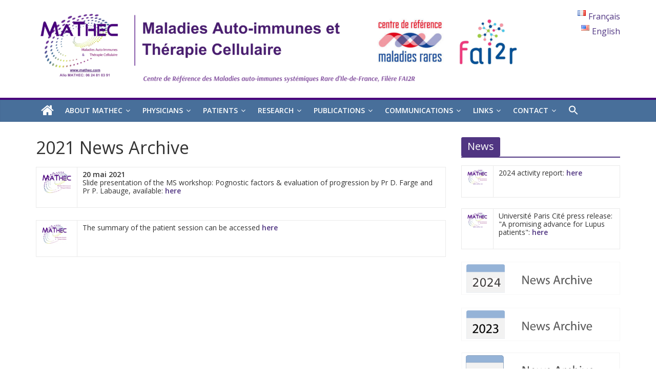

--- FILE ---
content_type: text/html; charset=UTF-8
request_url: https://mathec.com/en/2020-news-archive-2/
body_size: 13767
content:
<!DOCTYPE html>
<html lang="en-US">
<head>
	<meta charset="UTF-8" />
	<meta name="viewport" content="width=device-width, initial-scale=1">
	<link rel="profile" href="http://gmpg.org/xfn/11" />
	<link rel="pingback" href="https://mathec.com/xmlrpc.php" />
	
<!-- MapPress Easy Google Maps Version:2.84.17 (https://www.mappresspro.com) -->
<title>2021 News Archive &#8211; MATHEC</title>
<meta name='robots' content='max-image-preview:large' />
<link rel="alternate" href="https://mathec.com/actualites-precedentes-2021/" hreflang="fr" />
<link rel="alternate" href="https://mathec.com/en/2020-news-archive-2/" hreflang="en" />
<link rel='dns-prefetch' href='//www.googletagmanager.com' />
<link rel='dns-prefetch' href='//fonts.googleapis.com' />
<link rel="alternate" type="application/rss+xml" title="MATHEC &raquo; Feed" href="https://mathec.com/en/feed/" />
<link rel="alternate" type="application/rss+xml" title="MATHEC &raquo; Comments Feed" href="https://mathec.com/en/comments/feed/" />
<link rel="alternate" title="oEmbed (JSON)" type="application/json+oembed" href="https://mathec.com/wp-json/oembed/1.0/embed?url=https%3A%2F%2Fmathec.com%2Fen%2F2020-news-archive-2%2F" />
<link rel="alternate" title="oEmbed (XML)" type="text/xml+oembed" href="https://mathec.com/wp-json/oembed/1.0/embed?url=https%3A%2F%2Fmathec.com%2Fen%2F2020-news-archive-2%2F&#038;format=xml" />
<!-- This site uses the Google Analytics by ExactMetrics plugin v6.2.2 - Using Analytics tracking - https://www.exactmetrics.com/ -->
<script type="text/javascript" data-cfasync="false">
	var em_version         = '6.2.2';
	var em_track_user      = true;
	var em_no_track_reason = '';
	
	var disableStr = 'ga-disable-UA-116932806-2';

	/* Function to detect opted out users */
	function __gaTrackerIsOptedOut() {
		return document.cookie.indexOf(disableStr + '=true') > -1;
	}

	/* Disable tracking if the opt-out cookie exists. */
	if ( __gaTrackerIsOptedOut() ) {
		window[disableStr] = true;
	}

	/* Opt-out function */
	function __gaTrackerOptout() {
	  document.cookie = disableStr + '=true; expires=Thu, 31 Dec 2099 23:59:59 UTC; path=/';
	  window[disableStr] = true;
	}

	if ( 'undefined' === typeof gaOptout ) {
		function gaOptout() {
			__gaTrackerOptout();
		}
	}
	
	if ( em_track_user ) {
		(function(i,s,o,g,r,a,m){i['GoogleAnalyticsObject']=r;i[r]=i[r]||function(){
			(i[r].q=i[r].q||[]).push(arguments)},i[r].l=1*new Date();a=s.createElement(o),
			m=s.getElementsByTagName(o)[0];a.async=1;a.src=g;m.parentNode.insertBefore(a,m)
		})(window,document,'script','//www.google-analytics.com/analytics.js','__gaTracker');

window.ga = __gaTracker;		__gaTracker('create', 'UA-116932806-2', 'auto');
		__gaTracker('set', 'forceSSL', true);
		__gaTracker('send','pageview');
		__gaTracker( function() { window.ga = __gaTracker; } );
	} else {
		console.log( "" );
		(function() {
			/* https://developers.google.com/analytics/devguides/collection/analyticsjs/ */
			var noopfn = function() {
				return null;
			};
			var noopnullfn = function() {
				return null;
			};
			var Tracker = function() {
				return null;
			};
			var p = Tracker.prototype;
			p.get = noopfn;
			p.set = noopfn;
			p.send = noopfn;
			var __gaTracker = function() {
				var len = arguments.length;
				if ( len === 0 ) {
					return;
				}
				var f = arguments[len-1];
				if ( typeof f !== 'object' || f === null || typeof f.hitCallback !== 'function' ) {
					console.log( 'Not running function __gaTracker(' + arguments[0] + " ....) because you are not being tracked. " + em_no_track_reason );
					return;
				}
				try {
					f.hitCallback();
				} catch (ex) {

				}
			};
			__gaTracker.create = function() {
				return new Tracker();
			};
			__gaTracker.getByName = noopnullfn;
			__gaTracker.getAll = function() {
				return [];
			};
			__gaTracker.remove = noopfn;
			window['__gaTracker'] = __gaTracker;
			window.ga = __gaTracker;		})();
		}
</script>
<!-- / Google Analytics by ExactMetrics -->
<style id='wp-img-auto-sizes-contain-inline-css' type='text/css'>
img:is([sizes=auto i],[sizes^="auto," i]){contain-intrinsic-size:3000px 1500px}
/*# sourceURL=wp-img-auto-sizes-contain-inline-css */
</style>
<style id='wp-emoji-styles-inline-css' type='text/css'>

	img.wp-smiley, img.emoji {
		display: inline !important;
		border: none !important;
		box-shadow: none !important;
		height: 1em !important;
		width: 1em !important;
		margin: 0 0.07em !important;
		vertical-align: -0.1em !important;
		background: none !important;
		padding: 0 !important;
	}
/*# sourceURL=wp-emoji-styles-inline-css */
</style>
<link rel='stylesheet' id='wp-block-library-css' href='https://mathec.com/wp-includes/css/dist/block-library/style.min.css?ver=6.9' type='text/css' media='all' />
<style id='global-styles-inline-css' type='text/css'>
:root{--wp--preset--aspect-ratio--square: 1;--wp--preset--aspect-ratio--4-3: 4/3;--wp--preset--aspect-ratio--3-4: 3/4;--wp--preset--aspect-ratio--3-2: 3/2;--wp--preset--aspect-ratio--2-3: 2/3;--wp--preset--aspect-ratio--16-9: 16/9;--wp--preset--aspect-ratio--9-16: 9/16;--wp--preset--color--black: #000000;--wp--preset--color--cyan-bluish-gray: #abb8c3;--wp--preset--color--white: #ffffff;--wp--preset--color--pale-pink: #f78da7;--wp--preset--color--vivid-red: #cf2e2e;--wp--preset--color--luminous-vivid-orange: #ff6900;--wp--preset--color--luminous-vivid-amber: #fcb900;--wp--preset--color--light-green-cyan: #7bdcb5;--wp--preset--color--vivid-green-cyan: #00d084;--wp--preset--color--pale-cyan-blue: #8ed1fc;--wp--preset--color--vivid-cyan-blue: #0693e3;--wp--preset--color--vivid-purple: #9b51e0;--wp--preset--gradient--vivid-cyan-blue-to-vivid-purple: linear-gradient(135deg,rgb(6,147,227) 0%,rgb(155,81,224) 100%);--wp--preset--gradient--light-green-cyan-to-vivid-green-cyan: linear-gradient(135deg,rgb(122,220,180) 0%,rgb(0,208,130) 100%);--wp--preset--gradient--luminous-vivid-amber-to-luminous-vivid-orange: linear-gradient(135deg,rgb(252,185,0) 0%,rgb(255,105,0) 100%);--wp--preset--gradient--luminous-vivid-orange-to-vivid-red: linear-gradient(135deg,rgb(255,105,0) 0%,rgb(207,46,46) 100%);--wp--preset--gradient--very-light-gray-to-cyan-bluish-gray: linear-gradient(135deg,rgb(238,238,238) 0%,rgb(169,184,195) 100%);--wp--preset--gradient--cool-to-warm-spectrum: linear-gradient(135deg,rgb(74,234,220) 0%,rgb(151,120,209) 20%,rgb(207,42,186) 40%,rgb(238,44,130) 60%,rgb(251,105,98) 80%,rgb(254,248,76) 100%);--wp--preset--gradient--blush-light-purple: linear-gradient(135deg,rgb(255,206,236) 0%,rgb(152,150,240) 100%);--wp--preset--gradient--blush-bordeaux: linear-gradient(135deg,rgb(254,205,165) 0%,rgb(254,45,45) 50%,rgb(107,0,62) 100%);--wp--preset--gradient--luminous-dusk: linear-gradient(135deg,rgb(255,203,112) 0%,rgb(199,81,192) 50%,rgb(65,88,208) 100%);--wp--preset--gradient--pale-ocean: linear-gradient(135deg,rgb(255,245,203) 0%,rgb(182,227,212) 50%,rgb(51,167,181) 100%);--wp--preset--gradient--electric-grass: linear-gradient(135deg,rgb(202,248,128) 0%,rgb(113,206,126) 100%);--wp--preset--gradient--midnight: linear-gradient(135deg,rgb(2,3,129) 0%,rgb(40,116,252) 100%);--wp--preset--font-size--small: 13px;--wp--preset--font-size--medium: 20px;--wp--preset--font-size--large: 36px;--wp--preset--font-size--x-large: 42px;--wp--preset--spacing--20: 0.44rem;--wp--preset--spacing--30: 0.67rem;--wp--preset--spacing--40: 1rem;--wp--preset--spacing--50: 1.5rem;--wp--preset--spacing--60: 2.25rem;--wp--preset--spacing--70: 3.38rem;--wp--preset--spacing--80: 5.06rem;--wp--preset--shadow--natural: 6px 6px 9px rgba(0, 0, 0, 0.2);--wp--preset--shadow--deep: 12px 12px 50px rgba(0, 0, 0, 0.4);--wp--preset--shadow--sharp: 6px 6px 0px rgba(0, 0, 0, 0.2);--wp--preset--shadow--outlined: 6px 6px 0px -3px rgb(255, 255, 255), 6px 6px rgb(0, 0, 0);--wp--preset--shadow--crisp: 6px 6px 0px rgb(0, 0, 0);}:where(.is-layout-flex){gap: 0.5em;}:where(.is-layout-grid){gap: 0.5em;}body .is-layout-flex{display: flex;}.is-layout-flex{flex-wrap: wrap;align-items: center;}.is-layout-flex > :is(*, div){margin: 0;}body .is-layout-grid{display: grid;}.is-layout-grid > :is(*, div){margin: 0;}:where(.wp-block-columns.is-layout-flex){gap: 2em;}:where(.wp-block-columns.is-layout-grid){gap: 2em;}:where(.wp-block-post-template.is-layout-flex){gap: 1.25em;}:where(.wp-block-post-template.is-layout-grid){gap: 1.25em;}.has-black-color{color: var(--wp--preset--color--black) !important;}.has-cyan-bluish-gray-color{color: var(--wp--preset--color--cyan-bluish-gray) !important;}.has-white-color{color: var(--wp--preset--color--white) !important;}.has-pale-pink-color{color: var(--wp--preset--color--pale-pink) !important;}.has-vivid-red-color{color: var(--wp--preset--color--vivid-red) !important;}.has-luminous-vivid-orange-color{color: var(--wp--preset--color--luminous-vivid-orange) !important;}.has-luminous-vivid-amber-color{color: var(--wp--preset--color--luminous-vivid-amber) !important;}.has-light-green-cyan-color{color: var(--wp--preset--color--light-green-cyan) !important;}.has-vivid-green-cyan-color{color: var(--wp--preset--color--vivid-green-cyan) !important;}.has-pale-cyan-blue-color{color: var(--wp--preset--color--pale-cyan-blue) !important;}.has-vivid-cyan-blue-color{color: var(--wp--preset--color--vivid-cyan-blue) !important;}.has-vivid-purple-color{color: var(--wp--preset--color--vivid-purple) !important;}.has-black-background-color{background-color: var(--wp--preset--color--black) !important;}.has-cyan-bluish-gray-background-color{background-color: var(--wp--preset--color--cyan-bluish-gray) !important;}.has-white-background-color{background-color: var(--wp--preset--color--white) !important;}.has-pale-pink-background-color{background-color: var(--wp--preset--color--pale-pink) !important;}.has-vivid-red-background-color{background-color: var(--wp--preset--color--vivid-red) !important;}.has-luminous-vivid-orange-background-color{background-color: var(--wp--preset--color--luminous-vivid-orange) !important;}.has-luminous-vivid-amber-background-color{background-color: var(--wp--preset--color--luminous-vivid-amber) !important;}.has-light-green-cyan-background-color{background-color: var(--wp--preset--color--light-green-cyan) !important;}.has-vivid-green-cyan-background-color{background-color: var(--wp--preset--color--vivid-green-cyan) !important;}.has-pale-cyan-blue-background-color{background-color: var(--wp--preset--color--pale-cyan-blue) !important;}.has-vivid-cyan-blue-background-color{background-color: var(--wp--preset--color--vivid-cyan-blue) !important;}.has-vivid-purple-background-color{background-color: var(--wp--preset--color--vivid-purple) !important;}.has-black-border-color{border-color: var(--wp--preset--color--black) !important;}.has-cyan-bluish-gray-border-color{border-color: var(--wp--preset--color--cyan-bluish-gray) !important;}.has-white-border-color{border-color: var(--wp--preset--color--white) !important;}.has-pale-pink-border-color{border-color: var(--wp--preset--color--pale-pink) !important;}.has-vivid-red-border-color{border-color: var(--wp--preset--color--vivid-red) !important;}.has-luminous-vivid-orange-border-color{border-color: var(--wp--preset--color--luminous-vivid-orange) !important;}.has-luminous-vivid-amber-border-color{border-color: var(--wp--preset--color--luminous-vivid-amber) !important;}.has-light-green-cyan-border-color{border-color: var(--wp--preset--color--light-green-cyan) !important;}.has-vivid-green-cyan-border-color{border-color: var(--wp--preset--color--vivid-green-cyan) !important;}.has-pale-cyan-blue-border-color{border-color: var(--wp--preset--color--pale-cyan-blue) !important;}.has-vivid-cyan-blue-border-color{border-color: var(--wp--preset--color--vivid-cyan-blue) !important;}.has-vivid-purple-border-color{border-color: var(--wp--preset--color--vivid-purple) !important;}.has-vivid-cyan-blue-to-vivid-purple-gradient-background{background: var(--wp--preset--gradient--vivid-cyan-blue-to-vivid-purple) !important;}.has-light-green-cyan-to-vivid-green-cyan-gradient-background{background: var(--wp--preset--gradient--light-green-cyan-to-vivid-green-cyan) !important;}.has-luminous-vivid-amber-to-luminous-vivid-orange-gradient-background{background: var(--wp--preset--gradient--luminous-vivid-amber-to-luminous-vivid-orange) !important;}.has-luminous-vivid-orange-to-vivid-red-gradient-background{background: var(--wp--preset--gradient--luminous-vivid-orange-to-vivid-red) !important;}.has-very-light-gray-to-cyan-bluish-gray-gradient-background{background: var(--wp--preset--gradient--very-light-gray-to-cyan-bluish-gray) !important;}.has-cool-to-warm-spectrum-gradient-background{background: var(--wp--preset--gradient--cool-to-warm-spectrum) !important;}.has-blush-light-purple-gradient-background{background: var(--wp--preset--gradient--blush-light-purple) !important;}.has-blush-bordeaux-gradient-background{background: var(--wp--preset--gradient--blush-bordeaux) !important;}.has-luminous-dusk-gradient-background{background: var(--wp--preset--gradient--luminous-dusk) !important;}.has-pale-ocean-gradient-background{background: var(--wp--preset--gradient--pale-ocean) !important;}.has-electric-grass-gradient-background{background: var(--wp--preset--gradient--electric-grass) !important;}.has-midnight-gradient-background{background: var(--wp--preset--gradient--midnight) !important;}.has-small-font-size{font-size: var(--wp--preset--font-size--small) !important;}.has-medium-font-size{font-size: var(--wp--preset--font-size--medium) !important;}.has-large-font-size{font-size: var(--wp--preset--font-size--large) !important;}.has-x-large-font-size{font-size: var(--wp--preset--font-size--x-large) !important;}
/*# sourceURL=global-styles-inline-css */
</style>

<style id='classic-theme-styles-inline-css' type='text/css'>
/*! This file is auto-generated */
.wp-block-button__link{color:#fff;background-color:#32373c;border-radius:9999px;box-shadow:none;text-decoration:none;padding:calc(.667em + 2px) calc(1.333em + 2px);font-size:1.125em}.wp-block-file__button{background:#32373c;color:#fff;text-decoration:none}
/*# sourceURL=/wp-includes/css/classic-themes.min.css */
</style>
<link rel='stylesheet' id='awsm-ead-public-css' href='https://mathec.com/wp-content/plugins/embed-any-document/css/embed-public.min.css?ver=2.6.1' type='text/css' media='all' />
<link rel='stylesheet' id='contact-form-7-css' href='https://mathec.com/wp-content/plugins/contact-form-7/includes/css/styles.css?ver=5.3' type='text/css' media='all' />
<link rel='stylesheet' id='mappress-leaflet-css' href='https://mathec.com/wp-content/plugins/mappress-google-maps-for-wordpress/lib/leaflet/leaflet.css?ver=1.7.1' type='text/css' media='all' />
<link rel='stylesheet' id='mappress-css' href='https://mathec.com/wp-content/plugins/mappress-google-maps-for-wordpress/css/mappress.css?ver=2.84.17' type='text/css' media='all' />
<link rel='stylesheet' id='ivory-search-styles-css' href='https://mathec.com/wp-content/plugins/add-search-to-menu/public/css/ivory-search.min.css?ver=5.5.2' type='text/css' media='all' />
<link rel='stylesheet' id='colormag_style-css' href='https://mathec.com/wp-content/themes/colormag-pro/style.css?ver=6.9' type='text/css' media='all' />
<link rel='stylesheet' id='colormag_googlefonts-css' href='//fonts.googleapis.com/css?family=Open+Sans%3A400%2C600&#038;ver=6.9' type='text/css' media='all' />
<link rel='stylesheet' id='colormag-fontawesome-css' href='https://mathec.com/wp-content/themes/colormag-pro/fontawesome/css/font-awesome.min.css?ver=4.7.0' type='text/css' media='all' />
<script type="text/javascript" id="exactmetrics-frontend-script-js-extra">
/* <![CDATA[ */
var exactmetrics_frontend = {"js_events_tracking":"true","download_extensions":"zip,mp3,mpeg,pdf,docx,pptx,xlsx,rar","inbound_paths":"[{\"path\":\"\\/go\\/\",\"label\":\"affiliate\"},{\"path\":\"\\/recommend\\/\",\"label\":\"affiliate\"}]","home_url":"https://mathec.com","hash_tracking":"false"};
//# sourceURL=exactmetrics-frontend-script-js-extra
/* ]]> */
</script>
<script type="text/javascript" src="https://mathec.com/wp-content/plugins/google-analytics-dashboard-for-wp/assets/js/frontend.min.js?ver=6.2.2" id="exactmetrics-frontend-script-js"></script>
<script type="text/javascript" src="https://mathec.com/wp-includes/js/jquery/jquery.min.js?ver=3.7.1" id="jquery-core-js"></script>
<script type="text/javascript" src="https://mathec.com/wp-includes/js/jquery/jquery-migrate.min.js?ver=3.4.1" id="jquery-migrate-js"></script>
<script type="text/javascript" id="colormag-loadmore-js-extra">
/* <![CDATA[ */
var colormag_script_vars = {"no_more_posts":"No more post"};
//# sourceURL=colormag-loadmore-js-extra
/* ]]> */
</script>
<script type="text/javascript" src="https://mathec.com/wp-content/themes/colormag-pro/js/loadmore.min.js?ver=6.9" id="colormag-loadmore-js"></script>

<!-- Google tag (gtag.js) snippet added by Site Kit -->

<!-- Google Analytics snippet added by Site Kit -->
<script type="text/javascript" src="https://www.googletagmanager.com/gtag/js?id=GT-TQS9TC3W" id="google_gtagjs-js" async></script>
<script type="text/javascript" id="google_gtagjs-js-after">
/* <![CDATA[ */
window.dataLayer = window.dataLayer || [];function gtag(){dataLayer.push(arguments);}
gtag("set","linker",{"domains":["mathec.com"]});
gtag("js", new Date());
gtag("set", "developer_id.dZTNiMT", true);
gtag("config", "GT-TQS9TC3W");
 window._googlesitekit = window._googlesitekit || {}; window._googlesitekit.throttledEvents = []; window._googlesitekit.gtagEvent = (name, data) => { var key = JSON.stringify( { name, data } ); if ( !! window._googlesitekit.throttledEvents[ key ] ) { return; } window._googlesitekit.throttledEvents[ key ] = true; setTimeout( () => { delete window._googlesitekit.throttledEvents[ key ]; }, 5 ); gtag( "event", name, { ...data, event_source: "site-kit" } ); } 
//# sourceURL=google_gtagjs-js-after
/* ]]> */
</script>

<!-- End Google tag (gtag.js) snippet added by Site Kit -->
<link rel="https://api.w.org/" href="https://mathec.com/wp-json/" /><link rel="alternate" title="JSON" type="application/json" href="https://mathec.com/wp-json/wp/v2/pages/8061" /><link rel="EditURI" type="application/rsd+xml" title="RSD" href="https://mathec.com/xmlrpc.php?rsd" />
<meta name="generator" content="WordPress 6.9" />
<link rel="canonical" href="https://mathec.com/en/2020-news-archive-2/" />
<link rel='shortlink' href='https://mathec.com/?p=8061' />
<meta name="generator" content="Site Kit by Google 1.147.0" /><style type="text/css" id="custom-background-css">
body.custom-background { background-color: #ffffff; }
</style>
	<link rel="icon" href="https://mathec.com/wp-content/uploads/2018/02/logomathecde_Home2-150x150.jpg" sizes="32x32" />
<link rel="icon" href="https://mathec.com/wp-content/uploads/2018/02/logomathecde_Home2-e1522089904349.jpg" sizes="192x192" />
<link rel="apple-touch-icon" href="https://mathec.com/wp-content/uploads/2018/02/logomathecde_Home2-e1522089904349.jpg" />
<meta name="msapplication-TileImage" content="https://mathec.com/wp-content/uploads/2018/02/logomathecde_Home2-e1522089904349.jpg" />
<!-- MATHEC Internal Styles -->		<style type="text/css"> .colormag-button,blockquote,button,input[type=reset],input[type=button],
		input[type=submit]{background-color:#503582}
		a,#masthead .main-small-navigation li:hover > .sub-toggle i,
		#masthead .main-small-navigation li.current-page-ancestor > .sub-toggle i,
		#masthead .main-small-navigation li.current-menu-ancestor > .sub-toggle i,
		#masthead .main-small-navigation li.current-page-item > .sub-toggle i,
		#masthead .main-small-navigation li.current-menu-item > .sub-toggle i,
		#masthead.colormag-header-classic #site-navigation .fa.search-top:hover,
		#masthead.colormag-header-classic #site-navigation.main-small-navigation .random-post a:hover .fa-random,
		#masthead.colormag-header-classic #site-navigation.main-navigation .random-post a:hover .fa-random,
		#masthead.colormag-header-classic .breaking-news .newsticker a:hover{color:#503582}
		#site-navigation{border-top:4px solid #503582}
		.home-icon.front_page_on,.main-navigation a:hover,.main-navigation ul li ul li a:hover,
		.main-navigation ul li ul li:hover>a,
		.main-navigation ul li.current-menu-ancestor>a,
		.main-navigation ul li.current-menu-item ul li a:hover,
		.main-navigation ul li.current-menu-item>a,
		.main-navigation ul li.current_page_ancestor>a,.main-navigation ul li.current_page_item>a,
		.main-navigation ul li:hover>a,.main-small-navigation li a:hover,.site-header .menu-toggle:hover,
		#masthead.colormag-header-classic .main-navigation ul ul.sub-menu li:hover > a,
		#masthead.colormag-header-classic .main-navigation ul ul.sub-menu li.current-menu-ancestor > a,
		#masthead.colormag-header-classic .main-navigation ul ul.sub-menu li.current-menu-item > a,
		#masthead.colormag-header-clean #site-navigation .menu-toggle:hover,
		#masthead.colormag-header-clean #site-navigation.main-small-navigation .menu-toggle,
		#masthead.colormag-header-classic #site-navigation.main-small-navigation .menu-toggle,
		#masthead .main-small-navigation li:hover > a, #masthead .main-small-navigation li.current-page-ancestor > a,
		#masthead .main-small-navigation li.current-menu-ancestor > a, #masthead .main-small-navigation li.current-page-item > a,
		#masthead .main-small-navigation li.current-menu-item > a,
		#masthead.colormag-header-classic #site-navigation .menu-toggle:hover,
		.main-navigation ul li.focus > a,
        #masthead.colormag-header-classic .main-navigation ul ul.sub-menu li.focus > a { background-color:#503582}
		#masthead.colormag-header-classic .main-navigation ul ul.sub-menu li:hover,
		#masthead.colormag-header-classic .main-navigation ul ul.sub-menu li.current-menu-ancestor,
		#masthead.colormag-header-classic .main-navigation ul ul.sub-menu li.current-menu-item,
		#masthead.colormag-header-classic #site-navigation .menu-toggle:hover,
		#masthead.colormag-header-classic #site-navigation.main-small-navigation .menu-toggle,

		#masthead.colormag-header-classic .main-navigation ul > li:hover > a,
        #masthead.colormag-header-classic .main-navigation ul > li.current-menu-item > a,
        #masthead.colormag-header-classic .main-navigation ul > li.current-menu-ancestor > a,
        #masthead.colormag-header-classic .main-navigation ul li.focus > a { border-color:#503582}
		.main-small-navigation .current-menu-item>a,.main-small-navigation .current_page_item>a,
		#masthead.colormag-header-clean .main-small-navigation li:hover > a,
		#masthead.colormag-header-clean .main-small-navigation li.current-page-ancestor > a,
		#masthead.colormag-header-clean .main-small-navigation li.current-menu-ancestor > a,
		#masthead.colormag-header-clean .main-small-navigation li.current-page-item > a,
		#masthead.colormag-header-clean .main-small-navigation li.current-menu-item > a { background:#503582}
		#main .breaking-news-latest,.fa.search-top:hover{background-color:#503582}
		.byline a:hover,.comments a:hover,.edit-link a:hover,.posted-on a:hover,
		.social-links i.fa:hover,.tag-links a:hover,
		#masthead.colormag-header-clean .social-links li:hover i.fa,
		#masthead.colormag-header-classic .social-links li:hover i.fa,
		#masthead.colormag-header-clean .breaking-news .newsticker a:hover{color:#503582}
		.widget_featured_posts .article-content .above-entry-meta .cat-links a,
		.widget_call_to_action .btn--primary,.colormag-footer--classic .footer-widgets-area .widget-title span::before,
		.colormag-footer--classic-bordered .footer-widgets-area .widget-title span::before{background-color:#503582}
		.widget_featured_posts .article-content .entry-title a:hover{color:#503582}
		.widget_featured_posts .widget-title{border-bottom:2px solid #503582}
		.widget_featured_posts .widget-title span,
		.widget_featured_slider .slide-content .above-entry-meta .cat-links a{background-color:#503582}
		.widget_featured_slider .slide-content .below-entry-meta .byline a:hover,
		.widget_featured_slider .slide-content .below-entry-meta .comments a:hover,
		.widget_featured_slider .slide-content .below-entry-meta .posted-on a:hover,
		.widget_featured_slider .slide-content .entry-title a:hover{color:#503582}
		.widget_highlighted_posts .article-content .above-entry-meta .cat-links a{background-color:#503582}
		.widget_block_picture_news.widget_featured_posts .article-content .entry-title a:hover,
		.widget_highlighted_posts .article-content .below-entry-meta .byline a:hover,
		.widget_highlighted_posts .article-content .below-entry-meta .comments a:hover,
		.widget_highlighted_posts .article-content .below-entry-meta .posted-on a:hover,
		.widget_highlighted_posts .article-content .entry-title a:hover{color:#503582}
		.category-slide-next,.category-slide-prev,.slide-next,
		.slide-prev,.tabbed-widget ul li{background-color:#503582}
		i.fa-arrow-up, i.fa-arrow-down{color:#503582}
		#secondary .widget-title{border-bottom:2px solid #503582}
		#content .wp-pagenavi .current,#content .wp-pagenavi a:hover,
		#secondary .widget-title span{background-color:#503582}
		#site-title a{color:#503582}
		.page-header .page-title{border-bottom:2px solid #503582}
		#content .post .article-content .above-entry-meta .cat-links a,
		.page-header .page-title span{background-color:#503582}
		#content .post .article-content .entry-title a:hover,.entry-meta .byline i,
		.entry-meta .cat-links i,.entry-meta a,.post .entry-title a:hover,.search .entry-title a:hover{color:#503582}
		.entry-meta .post-format i{background-color:#503582}
		.entry-meta .comments-link a:hover,.entry-meta .edit-link a:hover,.entry-meta .posted-on a:hover,
		.entry-meta .tag-links a:hover,.single #content .tags a:hover{color:#503582}
		.format-link .entry-content a,.more-link{background-color:#503582}
		.count,.next a:hover,.previous a:hover,.related-posts-main-title .fa,
		.single-related-posts .article-content .entry-title a:hover{color:#503582}
		.pagination a span:hover{color:#503582;border-color:#503582}
		.pagination span{background-color:#503582}
		#content .comments-area a.comment-edit-link:hover,#content .comments-area a.comment-permalink:hover,
		#content .comments-area article header cite a:hover,.comments-area .comment-author-link a:hover{color:#503582}
		.comments-area .comment-author-link span{background-color:#503582}
		.comment .comment-reply-link:hover,.nav-next a,.nav-previous a{color:#503582}
		.footer-widgets-area .widget-title{border-bottom:2px solid #503582}
		.footer-widgets-area .widget-title span{background-color:#503582}
		#colophon .footer-menu ul li a:hover,.footer-widgets-area a:hover,a#scroll-up i{color:#503582}
		.advertisement_above_footer .widget-title{border-bottom:2px solid #503582}
		.advertisement_above_footer .widget-title span{background-color:#503582}
		.sub-toggle{background:#503582}
		.main-small-navigation li.current-menu-item > .sub-toggle i {color:#503582}
		.error{background:#503582}
		.num-404{color:#503582}
		#primary .widget-title{border-bottom: 2px solid #503582}
		#primary .widget-title span{background-color:#503582}
		.related-posts-wrapper-flyout .entry-title a:hover{color:#503582}
		.related-posts-wrapper.style-three .article-content .entry-title a:hover:before{background:#503582}
		.human-diff-time .human-diff-time-display:hover{color:#503582} 
		.widget_slider_area .widget-title,.widget_beside_slider .widget-title { border-bottom:2px solid#503582}
		.widget_slider_area .widget-title span,.widget_beside_slider .widget-title span { background-color:#503582} #colophon .tg-upper-footer-widgets .widget { background-color: #2c2e34; }#colophon { background-position: center center; }#colophon { background-size: auto; }#colophon { background-attachment: scroll; }#colophon { background-repeat: repeat; }</style>
				<style type="text/css" id="wp-custom-css">
			#header-left-section{
	max-width: 85% !important
}


.author-box.author-bio-style-one {
    display: none;
}
#site-navigation {
 background-color: #486f9a;
border-top: 4px solid #4a007d;
}

.boxed {
	
	border-left: 20px solid #486f9a;
	background-color:  	 	 	 	 #486f9a;
	width:470px;
  font-size: 20px
}

.anchor{
  display: block;
  height: 115px; /*same height as header*/
  margin-top: -115px; /*same height as header*/
  visibility: hidden;
}
.widget-title span {
	background-color: #503582;
color: #fff;
padding: 6px 12px;
display: inline-block;
	border-radius: 3px;
	font-size: 20px;
	border-bottom: 2px solid #503582;
}
    .box{
    	border: 15px #486f9a;
			border-radius: 10px;
			background:#486f9a;
			width:350px;
    	/* height:170px;*/
			font-size: 20px;
			margin: 20px;
			padding: 20px
}

    .box2{
    	border: 15px #486f9a;
			border-radius: 10px;
			background:#486f9a;
			width:1100px;
    	/* height:170px;*/
			font-size: 20px;
			margin: 20px;
			padding: 20px
}
mark { 
    background-color: yellow;
    color: black;
}		</style>
		<style type="text/css" media="screen">.is-menu path.search-icon-path { fill: #ffffff;}body .popup-search-close:after, body .search-close:after { border-color: #ffffff;}body .popup-search-close:before, body .search-close:before { border-color: #ffffff;}</style>	<!-- Google tag (gtag.js) -->
<script async src="https://www.googletagmanager.com/gtag/js?id=G-LZRSLEP7ND"></script>
<script>
  window.dataLayer = window.dataLayer || [];
  function gtag(){dataLayer.push(arguments);}
  gtag('js', new Date());

  gtag('config', 'G-LZRSLEP7ND');
</script>
</head>

<body class="wp-singular page-template-default page page-id-8061 custom-background wp-custom-logo wp-theme-colormag-pro colormag-pro  wide">




<div id="page" class="hfeed site">

	
	
	<header id="masthead" class="site-header clearfix ">
		<div id="header-text-nav-container" class="clearfix">

			
				
				
				
		<div class="inner-wrap">

			<div id="header-text-nav-wrap" class="clearfix">
				<div id="header-left-section">
											<div id="header-logo-image">
							<a href="https://mathec.com/en/" class="custom-logo-link" rel="home"><img width="2263" height="349" src="https://mathec.com/wp-content/uploads/2024/01/cropped-Maladies-Auto-immunes.png" class="custom-logo" alt="MATHEC" decoding="async" fetchpriority="high" srcset="https://mathec.com/wp-content/uploads/2024/01/cropped-Maladies-Auto-immunes.png 2263w, https://mathec.com/wp-content/uploads/2024/01/cropped-Maladies-Auto-immunes-300x46.png 300w, https://mathec.com/wp-content/uploads/2024/01/cropped-Maladies-Auto-immunes-1024x158.png 1024w, https://mathec.com/wp-content/uploads/2024/01/cropped-Maladies-Auto-immunes-768x118.png 768w, https://mathec.com/wp-content/uploads/2024/01/cropped-Maladies-Auto-immunes-1536x237.png 1536w, https://mathec.com/wp-content/uploads/2024/01/cropped-Maladies-Auto-immunes-2048x316.png 2048w" sizes="(max-width: 2263px) 100vw, 2263px" /></a>						</div><!-- #header-logo-image -->
											<div id="header-text" class="screen-reader-text">
													<h3 id="site-title">
								<a href="https://mathec.com/en/" title="MATHEC" rel="home">MATHEC</a>
							</h3>
						
												<p id="site-description">Maladies Auto Immunes et Thérapie Cellulaire</p>
						<!-- #site-description -->
					</div><!-- #header-text -->
				</div><!-- #header-left-section -->
				<div id="header-right-section">
											<div id="header-right-sidebar" class="clearfix">
							<aside id="polylang-3" class="widget widget_polylang clearfix"><ul>
	<li class="lang-item lang-item-7 lang-item-fr lang-item-first"><a lang="fr-FR" hreflang="fr-FR" href="https://mathec.com/actualites-precedentes-2021/"><img src="[data-uri]" alt="" width="16" height="11" style="width: 16px; height: 11px;" /><span style="margin-left:0.3em;">Français</span></a></li>
	<li class="lang-item lang-item-10 lang-item-en current-lang"><a lang="en-US" hreflang="en-US" href="https://mathec.com/en/2020-news-archive-2/" aria-current="true"><img src="[data-uri]" alt="" width="16" height="11" style="width: 16px; height: 11px;" /><span style="margin-left:0.3em;">English</span></a></li>
</ul>
</aside><aside id="custom_html-42" class="widget_text widget widget_custom_html clearfix"><div class="textwidget custom-html-widget"></div></aside>						</div>
										</div><!-- #header-right-section -->

			</div><!-- #header-text-nav-wrap -->

		</div><!-- .inner-wrap -->

		
				
				
					<nav id="site-navigation" class="main-navigation clearfix">
				<div class="inner-wrap clearfix">
											<div class="home-icon">
							<a href="https://mathec.com/en/" title="MATHEC"><i class="fa fa-home"></i></a>
						</div>
											<p class="menu-toggle"></p>
					<div class="menu-primary-container"><ul id="menu-primary-en" class="menu"><li id="menu-item-409" class="menu-item menu-item-type-post_type menu-item-object-page menu-item-has-children menu-item-409"><a href="https://mathec.com/en/about-mathec/">About MATHEC</a>
<ul class="sub-menu">
	<li id="menu-item-408" class="menu-item menu-item-type-post_type menu-item-object-page menu-item-408"><a href="https://mathec.com/en/about-mathec/who-we-are/">Who we are</a></li>
	<li id="menu-item-407" class="menu-item menu-item-type-post_type menu-item-object-page menu-item-407"><a href="https://mathec.com/en/about-mathec/our-mission/">Our Mission</a></li>
	<li id="menu-item-406" class="menu-item menu-item-type-post_type menu-item-object-page menu-item-406"><a href="https://mathec.com/en/about-mathec/our-partners/">Our Partners</a></li>
	<li id="menu-item-405" class="menu-item menu-item-type-post_type menu-item-object-page menu-item-405"><a href="https://mathec.com/en/about-mathec/governance/">Governance</a></li>
</ul>
</li>
<li id="menu-item-443" class="menu-item menu-item-type-post_type menu-item-object-page menu-item-has-children menu-item-443"><a href="https://mathec.com/en/physicians/">Physicians</a>
<ul class="sub-menu">
	<li id="menu-item-445" class="menu-item menu-item-type-post_type menu-item-object-page menu-item-445"><a href="https://mathec.com/en/physicians/rcp-mathec/">National RCP MATHEC</a></li>
	<li id="menu-item-446" class="menu-item menu-item-type-post_type menu-item-object-page menu-item-446"><a href="https://mathec.com/en/physicians/guidelines/">Guidelines</a></li>
	<li id="menu-item-447" class="menu-item menu-item-type-post_type menu-item-object-page menu-item-447"><a href="https://mathec.com/en/physicians/treatment-protocols/">Treatment protocols</a></li>
	<li id="menu-item-469" class="menu-item menu-item-type-post_type menu-item-object-page menu-item-has-children menu-item-469"><a href="https://mathec.com/en/physicians/patient-follow-up/">Patient follow-up</a>
	<ul class="sub-menu">
		<li id="menu-item-2984" class="menu-item menu-item-type-post_type menu-item-object-page menu-item-2984"><a href="https://mathec.com/en/physicians/patient-follow-up/general-follow-up/">General follow-up</a></li>
		<li id="menu-item-1027" class="menu-item menu-item-type-post_type menu-item-object-page menu-item-1027"><a href="https://mathec.com/en/physicians/patient-follow-up/systemic-sclerosis/">Systemic sclerosis</a></li>
		<li id="menu-item-1028" class="menu-item menu-item-type-post_type menu-item-object-page menu-item-1028"><a href="https://mathec.com/en/physicians/patient-follow-up/systemic-lupus-erythematosus/">Systemic lupus erythematosus</a></li>
		<li id="menu-item-1029" class="menu-item menu-item-type-post_type menu-item-object-page menu-item-1029"><a href="https://mathec.com/en/physicians/patient-follow-up/crohns-disease/">Crohn’s disease</a></li>
		<li id="menu-item-1031" class="menu-item menu-item-type-post_type menu-item-object-page menu-item-1031"><a href="https://mathec.com/en/physicians/patient-follow-up/neurological-auto-immune-diseases/">Neurological auto-immune diseases</a></li>
		<li id="menu-item-1030" class="menu-item menu-item-type-post_type menu-item-object-page menu-item-1030"><a href="https://mathec.com/en/physicians/patient-follow-up/other-autoimmune-diseases/">Other autoimmune diseases</a></li>
	</ul>
</li>
</ul>
</li>
<li id="menu-item-444" class="menu-item menu-item-type-post_type menu-item-object-page menu-item-has-children menu-item-444"><a href="https://mathec.com/en/patients-2/">Patients</a>
<ul class="sub-menu">
	<li id="menu-item-4542" class="menu-item menu-item-type-post_type menu-item-object-page menu-item-has-children menu-item-4542"><a href="https://mathec.com/en/patients-2/educating-yourself/">Educating yourself</a>
	<ul class="sub-menu">
		<li id="menu-item-4545" class="menu-item menu-item-type-post_type menu-item-object-page menu-item-4545"><a href="https://mathec.com/en/patients-2/educating-yourself/autoimmune-diseases/">Autoimmune diseases</a></li>
		<li id="menu-item-4547" class="menu-item menu-item-type-post_type menu-item-object-page menu-item-4547"><a href="https://mathec.com/en/patients-2/educating-yourself/stem-cell-therapies/">Stem cell therapies</a></li>
		<li id="menu-item-4546" class="menu-item menu-item-type-post_type menu-item-object-page menu-item-4546"><a href="https://mathec.com/en/patients-2/educating-yourself/transplant-patient-treatment-course/">Transplant treatment course</a></li>
		<li id="menu-item-4553" class="menu-item menu-item-type-post_type menu-item-object-page menu-item-4553"><a href="https://mathec.com/en/patients-2/educating-yourself/additional-resources/">Additional resources</a></li>
	</ul>
</li>
	<li id="menu-item-4544" class="menu-item menu-item-type-post_type menu-item-object-page menu-item-4544"><a href="https://mathec.com/en/patients-2/sharing-with-others/">The MATHEC guide</a></li>
	<li id="menu-item-8655" class="menu-item menu-item-type-post_type menu-item-object-page menu-item-8655"><a href="https://mathec.com/en/patients-2/physiotherapy/">Physiotherapy</a></li>
	<li id="menu-item-4543" class="menu-item menu-item-type-post_type menu-item-object-page menu-item-4543"><a href="https://mathec.com/en/patients-2/sharing-with-others-2/">Sharing with others</a></li>
</ul>
</li>
<li id="menu-item-495" class="menu-item menu-item-type-post_type menu-item-object-page menu-item-has-children menu-item-495"><a href="https://mathec.com/en/research/">Research</a>
<ul class="sub-menu">
	<li id="menu-item-879" class="menu-item menu-item-type-post_type menu-item-object-page menu-item-879"><a href="https://mathec.com/en/research/clinical-research/">Clinical research</a></li>
	<li id="menu-item-877" class="menu-item menu-item-type-post_type menu-item-object-page menu-item-877"><a href="https://mathec.com/en/research/research-in-social-sciences/">Research in social sciences</a></li>
	<li id="menu-item-10125" class="menu-item menu-item-type-post_type menu-item-object-page menu-item-10125"><a href="https://mathec.com/en/research/mathec-sfgm-tc-registry/">MATHEC-SFGM-TC Registry</a></li>
	<li id="menu-item-878" class="menu-item menu-item-type-post_type menu-item-object-page menu-item-878"><a href="https://mathec.com/en/research/biocollection/">Mathec Biocollection</a></li>
</ul>
</li>
<li id="menu-item-4344" class="menu-item menu-item-type-post_type menu-item-object-page menu-item-has-children menu-item-4344"><a href="https://mathec.com/en/publications/">Publications</a>
<ul class="sub-menu">
	<li id="menu-item-1602" class="menu-item menu-item-type-post_type menu-item-object-page menu-item-1602"><a href="https://mathec.com/en/publications/general-articles-on-autoimmune-diseases/">General articles on autoimmune diseases</a></li>
	<li id="menu-item-1071" class="menu-item menu-item-type-post_type menu-item-object-page menu-item-1071"><a href="https://mathec.com/en/publications/rhumatological-diseases/">Rheumatological diseases</a></li>
	<li id="menu-item-1072" class="menu-item menu-item-type-post_type menu-item-object-page menu-item-1072"><a href="https://mathec.com/en/publications/crohns-disease/">Crohn’s disease</a></li>
	<li id="menu-item-1073" class="menu-item menu-item-type-post_type menu-item-object-page menu-item-1073"><a href="https://mathec.com/en/publications/neurological-auto-immune-diseases/">Neurological  diseases</a></li>
	<li id="menu-item-4548" class="menu-item menu-item-type-post_type menu-item-object-page menu-item-4548"><a href="https://mathec.com/en/publications/other-autoimmune-diseases/">Other autoimmune diseases</a></li>
	<li id="menu-item-10556" class="menu-item menu-item-type-custom menu-item-object-custom menu-item-10556"><a href="http://mathec.com/en/publications/car-t-cell-2/">CAR-T cell</a></li>
	<li id="menu-item-8387" class="menu-item menu-item-type-post_type menu-item-object-page menu-item-8387"><a href="https://mathec.com/en/publications/msc-and-covid-19/">COVID-19</a></li>
</ul>
</li>
<li id="menu-item-4361" class="menu-item menu-item-type-post_type menu-item-object-page menu-item-has-children menu-item-4361"><a href="https://mathec.com/en/communications-3/">Communications</a>
<ul class="sub-menu">
	<li id="menu-item-4362" class="menu-item menu-item-type-post_type menu-item-object-page menu-item-has-children menu-item-4362"><a href="https://mathec.com/en/communications-3/webinars/">Videos</a>
	<ul class="sub-menu">
		<li id="menu-item-6599" class="menu-item menu-item-type-post_type menu-item-object-page menu-item-6599"><a href="https://mathec.com/en/communications-3/webinars/online-videos/">General videos</a></li>
		<li id="menu-item-11447" class="menu-item menu-item-type-custom menu-item-object-custom menu-item-11447"><a href="https://mathec.com/en/communications-3/mathec-day-17-01-2025/">MATHEC day 17/01/2025</a></li>
		<li id="menu-item-8672" class="menu-item menu-item-type-post_type menu-item-object-page menu-item-8672"><a href="https://mathec.com/en/communications-3/mathec-day-20-01-2023/">MATHEC day 20/01/2023</a></li>
		<li id="menu-item-9904" class="menu-item menu-item-type-post_type menu-item-object-page menu-item-9904"><a href="https://mathec.com/en/communications-3/mathec-day-28-01-2022/">MATHEC Day 28/01/2022</a></li>
		<li id="menu-item-7816" class="menu-item menu-item-type-post_type menu-item-object-page menu-item-7816"><a href="https://mathec.com/en/communications-3/webinars/mathec-day-22-01-2021/">MATHEC day 22/01/2021</a></li>
		<li id="menu-item-6346" class="menu-item menu-item-type-post_type menu-item-object-page menu-item-6346"><a href="https://mathec.com/en/communications-3/webinars/mathec-day-24-01-2020/">MATHEC day 24/01/2020</a></li>
		<li id="menu-item-4363" class="menu-item menu-item-type-post_type menu-item-object-page menu-item-4363"><a href="https://mathec.com/en/communications-3/webinars/mathec-day-25-01-2019/">MATHEC day 25/01/2019</a></li>
		<li id="menu-item-4365" class="menu-item menu-item-type-post_type menu-item-object-page menu-item-4365"><a href="https://mathec.com/en/communications-3/webinars/mathec-day-19-01-2018/">MATHEC day 19/01/2018</a></li>
	</ul>
</li>
	<li id="menu-item-4364" class="menu-item menu-item-type-post_type menu-item-object-page menu-item-4364"><a href="https://mathec.com/en/communications-3/slide_presentations/">Slide presentations</a></li>
	<li id="menu-item-7367" class="menu-item menu-item-type-post_type menu-item-object-page menu-item-7367"><a href="https://mathec.com/en/journal-club/">Journal club – brought to you by MATHEC team</a></li>
</ul>
</li>
<li id="menu-item-888" class="menu-item menu-item-type-post_type menu-item-object-page menu-item-has-children menu-item-888"><a href="https://mathec.com/en/links/">Links</a>
<ul class="sub-menu">
	<li id="menu-item-1816" class="menu-item menu-item-type-post_type menu-item-object-page menu-item-1816"><a href="https://mathec.com/en/links/medical-societies-and-associations/">Medical societies and associations</a></li>
	<li id="menu-item-1817" class="menu-item menu-item-type-post_type menu-item-object-page menu-item-1817"><a href="https://mathec.com/en/links/patient-associations/">Patient associations</a></li>
	<li id="menu-item-2770" class="menu-item menu-item-type-post_type menu-item-object-page menu-item-2770"><a href="https://mathec.com/en/links/public-institutions/">Public institutions</a></li>
</ul>
</li>
<li id="menu-item-887" class="menu-item menu-item-type-post_type menu-item-object-page menu-item-has-children menu-item-887"><a href="https://mathec.com/en/contact-2/">Contact</a>
<ul class="sub-menu">
	<li id="menu-item-1214" class="menu-item menu-item-type-post_type menu-item-object-page menu-item-1214"><a href="https://mathec.com/en/contact-2/member-directory/">MATHEC coordination</a></li>
	<li id="menu-item-1215" class="menu-item menu-item-type-post_type menu-item-object-page menu-item-1215"><a href="https://mathec.com/en/contact-2/directory-by-center/">Directory by center</a></li>
</ul>
</li>
<li class=" astm-search-menu is-menu is-dropdown menu-item"><a href="#" aria-label="Search Icon Link"><svg width="20" height="20" class="search-icon" role="img" viewBox="2 9 20 5" focusable="false" aria-label="Search">
						<path class="search-icon-path" d="M15.5 14h-.79l-.28-.27C15.41 12.59 16 11.11 16 9.5 16 5.91 13.09 3 9.5 3S3 5.91 3 9.5 5.91 16 9.5 16c1.61 0 3.09-.59 4.23-1.57l.27.28v.79l5 4.99L20.49 19l-4.99-5zm-6 0C7.01 14 5 11.99 5 9.5S7.01 5 9.5 5 14 7.01 14 9.5 11.99 14 9.5 14z"></path></svg></a><form action="https://mathec.com/en/" class="search-form searchform clearfix" method="get">
	<div class="search-wrap">
		<input type="text" placeholder="Search" class="s field" name="s">
		<button class="search-icon" type="submit"></button>
	</div>
</form><!-- .searchform -->
<div class="search-close"></div></li></ul></div>														</div>
			</nav>
		
		
			
		</div><!-- #header-text-nav-container -->

		
	</header>

		
	<div id="main" class="clearfix">
		
		
		<div class="inner-wrap clearfix">
			
	
	<div id="primary">
		<div id="content" class="clearfix">
			
				
<article id="post-8061" class="post-8061 page type-page status-publish hentry">
	
	
	<header class="entry-header">
					<h1 class="entry-title">
				2021 News Archive			</h1>
			</header>

	<div class="entry-content clearfix">
		<table>
<tbody>
<tr>
<td style="vertical-align: top;" width="10%"><img decoding="async" src="/wp-content/uploads/2019/04/image002.png"></a></td>
<td width="90%">
<h1 style="font-size: 14px;"><strong>20 mai 2021 </strong><br />
Slide presentation of the MS workshop: Pognostic factors &amp; evaluation of progression by Pr D. Farge and Pr P. Labauge, available: <a href="/wp-content/uploads/2021/09/Diapo-à-mettre-en-ligne.pdf " target="_blank" rel="noopener noreferrer"><strong>here</strong></a></h1>
</td>
</tr>
</tbody>
</table>
<table>
<tbody>
<tr>
<td style="vertical-align: top;" width="9%"><a><img decoding="async" src="/wp-content/uploads/2019/03/actualites_MATHEC-e1553775139573.png"></a></td>
<td width="80%">
<h1 style="font-size: 14px;">The summary of the patient session can be accessed <a href="/wp-content/uploads/2021/02/CR-session-patients-22-02-2021.pdf" target="_blank" rel="noopener noreferrer"><strong> here</strong></a></h1>
</td>
</tr>
</tbody>
</table>
	</div>

	<div class="entry-footer">
			</div>

	</article>

				
			
		</div><!-- #content -->
	</div><!-- #primary -->

	
<div id="secondary">
			
		<aside id="custom_html-23" class="widget_text widget widget_custom_html clearfix"><h3 class="widget-title"><span>News</span></h3><div class="textwidget custom-html-widget"><table><tr><td style="vertical-align: top;" width="20%"><a><img src="/wp-content/uploads/2023/01/cropped-Logo-MATHEC.png"/></a></td><td width="80%"><h1 style="font-size: 14px;"> 	
2024 activity report: <a href="/wp-content/uploads/2025/02/09-01-2025-RAPPORT-ACTIVITE-MATHEC-2024-pour-diffusion-09-01-2025-.pdf" target="_blank" rel="noopener"><strong> here</strong></a>  
</h1></td></tr></table>
<table><tr><td style="vertical-align: top;" width="20%"><a><img src="/wp-content/uploads/2023/01/cropped-Logo-MATHEC.png"/></a></td><td width="80%"><h1 style="font-size: 14px;"> 	
Université Paris Cité press release:
<br>"A promising advance for Lupus patients": <a href="https://u-paris.fr/sante/une-avancee-prometteuse-pour-les-patients-atteints-de-lupus/" target="_blank" rel="noopener"><strong> here</strong></a>  
</h1></td></tr></table>
<a href="/en/2024-news-archive/"> <img src="/wp-content/uploads/2025/02/NewsArchive2024.png" /></a>
<a href="http://mathec.com/en/2023-news-archive/"> <img src="http://mathec.com/wp-content/uploads/2024/02/NewsArchive2023-3.png" /></a>
<a href="http://mathec.com/en/2022-news-archive/"> <img src="/wp-content/uploads/2022/03/NewsArchive2022.png" /></a>
<a href="/en/2020-news-archive-2/"> <img src="/wp-content/uploads/2021/10/2021_NewsArchive.png" /></a>
<a href="/en/2020-news-archive/"> <img src="/wp-content/uploads/2021/10/2020_NewsArchive.png" /></a>
<a href="/en/news-archive/"> <img src="/wp-content/uploads/2021/10/2019_NewsArchive.png" /></a>


</div></aside>
	</div>

	

</div><!-- .inner-wrap -->
</div><!-- #main -->




<footer id="colophon" class="clearfix ">
	
	<div class="footer-socket-wrapper clearfix">
		<div class="inner-wrap">
			<div class="footer-socket-area">
				<div class="footer-socket-right-section">
					
					<nav class="footer-menu clearfix">
						<div class="menu-primary-en-container"><ul id="menu-primary-en-1" class="menu"><li class="menu-item menu-item-type-post_type menu-item-object-page menu-item-409"><a href="https://mathec.com/en/about-mathec/">About MATHEC</a></li>
<li class="menu-item menu-item-type-post_type menu-item-object-page menu-item-408"><a href="https://mathec.com/en/about-mathec/who-we-are/">Who we are</a></li>
<li class="menu-item menu-item-type-post_type menu-item-object-page menu-item-407"><a href="https://mathec.com/en/about-mathec/our-mission/">Our Mission</a></li>
<li class="menu-item menu-item-type-post_type menu-item-object-page menu-item-406"><a href="https://mathec.com/en/about-mathec/our-partners/">Our Partners</a></li>
<li class="menu-item menu-item-type-post_type menu-item-object-page menu-item-405"><a href="https://mathec.com/en/about-mathec/governance/">Governance</a></li>
<li class="menu-item menu-item-type-post_type menu-item-object-page menu-item-443"><a href="https://mathec.com/en/physicians/">Physicians</a></li>
<li class="menu-item menu-item-type-post_type menu-item-object-page menu-item-445"><a href="https://mathec.com/en/physicians/rcp-mathec/">National RCP MATHEC</a></li>
<li class="menu-item menu-item-type-post_type menu-item-object-page menu-item-446"><a href="https://mathec.com/en/physicians/guidelines/">Guidelines</a></li>
<li class="menu-item menu-item-type-post_type menu-item-object-page menu-item-447"><a href="https://mathec.com/en/physicians/treatment-protocols/">Treatment protocols</a></li>
<li class="menu-item menu-item-type-post_type menu-item-object-page menu-item-469"><a href="https://mathec.com/en/physicians/patient-follow-up/">Patient follow-up</a></li>
<li class="menu-item menu-item-type-post_type menu-item-object-page menu-item-2984"><a href="https://mathec.com/en/physicians/patient-follow-up/general-follow-up/">General follow-up</a></li>
<li class="menu-item menu-item-type-post_type menu-item-object-page menu-item-1027"><a href="https://mathec.com/en/physicians/patient-follow-up/systemic-sclerosis/">Systemic sclerosis</a></li>
<li class="menu-item menu-item-type-post_type menu-item-object-page menu-item-1028"><a href="https://mathec.com/en/physicians/patient-follow-up/systemic-lupus-erythematosus/">Systemic lupus erythematosus</a></li>
<li class="menu-item menu-item-type-post_type menu-item-object-page menu-item-1029"><a href="https://mathec.com/en/physicians/patient-follow-up/crohns-disease/">Crohn’s disease</a></li>
<li class="menu-item menu-item-type-post_type menu-item-object-page menu-item-1031"><a href="https://mathec.com/en/physicians/patient-follow-up/neurological-auto-immune-diseases/">Neurological auto-immune diseases</a></li>
<li class="menu-item menu-item-type-post_type menu-item-object-page menu-item-1030"><a href="https://mathec.com/en/physicians/patient-follow-up/other-autoimmune-diseases/">Other autoimmune diseases</a></li>
<li class="menu-item menu-item-type-post_type menu-item-object-page menu-item-444"><a href="https://mathec.com/en/patients-2/">Patients</a></li>
<li class="menu-item menu-item-type-post_type menu-item-object-page menu-item-4542"><a href="https://mathec.com/en/patients-2/educating-yourself/">Educating yourself</a></li>
<li class="menu-item menu-item-type-post_type menu-item-object-page menu-item-4545"><a href="https://mathec.com/en/patients-2/educating-yourself/autoimmune-diseases/">Autoimmune diseases</a></li>
<li class="menu-item menu-item-type-post_type menu-item-object-page menu-item-4547"><a href="https://mathec.com/en/patients-2/educating-yourself/stem-cell-therapies/">Stem cell therapies</a></li>
<li class="menu-item menu-item-type-post_type menu-item-object-page menu-item-4546"><a href="https://mathec.com/en/patients-2/educating-yourself/transplant-patient-treatment-course/">Transplant treatment course</a></li>
<li class="menu-item menu-item-type-post_type menu-item-object-page menu-item-4553"><a href="https://mathec.com/en/patients-2/educating-yourself/additional-resources/">Additional resources</a></li>
<li class="menu-item menu-item-type-post_type menu-item-object-page menu-item-4544"><a href="https://mathec.com/en/patients-2/sharing-with-others/">The MATHEC guide</a></li>
<li class="menu-item menu-item-type-post_type menu-item-object-page menu-item-8655"><a href="https://mathec.com/en/patients-2/physiotherapy/">Physiotherapy</a></li>
<li class="menu-item menu-item-type-post_type menu-item-object-page menu-item-4543"><a href="https://mathec.com/en/patients-2/sharing-with-others-2/">Sharing with others</a></li>
<li class="menu-item menu-item-type-post_type menu-item-object-page menu-item-495"><a href="https://mathec.com/en/research/">Research</a></li>
<li class="menu-item menu-item-type-post_type menu-item-object-page menu-item-879"><a href="https://mathec.com/en/research/clinical-research/">Clinical research</a></li>
<li class="menu-item menu-item-type-post_type menu-item-object-page menu-item-877"><a href="https://mathec.com/en/research/research-in-social-sciences/">Research in social sciences</a></li>
<li class="menu-item menu-item-type-post_type menu-item-object-page menu-item-10125"><a href="https://mathec.com/en/research/mathec-sfgm-tc-registry/">MATHEC-SFGM-TC Registry</a></li>
<li class="menu-item menu-item-type-post_type menu-item-object-page menu-item-878"><a href="https://mathec.com/en/research/biocollection/">Mathec Biocollection</a></li>
<li class="menu-item menu-item-type-post_type menu-item-object-page menu-item-4344"><a href="https://mathec.com/en/publications/">Publications</a></li>
<li class="menu-item menu-item-type-post_type menu-item-object-page menu-item-1602"><a href="https://mathec.com/en/publications/general-articles-on-autoimmune-diseases/">General articles on autoimmune diseases</a></li>
<li class="menu-item menu-item-type-post_type menu-item-object-page menu-item-1071"><a href="https://mathec.com/en/publications/rhumatological-diseases/">Rheumatological diseases</a></li>
<li class="menu-item menu-item-type-post_type menu-item-object-page menu-item-1072"><a href="https://mathec.com/en/publications/crohns-disease/">Crohn’s disease</a></li>
<li class="menu-item menu-item-type-post_type menu-item-object-page menu-item-1073"><a href="https://mathec.com/en/publications/neurological-auto-immune-diseases/">Neurological  diseases</a></li>
<li class="menu-item menu-item-type-post_type menu-item-object-page menu-item-4548"><a href="https://mathec.com/en/publications/other-autoimmune-diseases/">Other autoimmune diseases</a></li>
<li class="menu-item menu-item-type-custom menu-item-object-custom menu-item-10556"><a href="http://mathec.com/en/publications/car-t-cell-2/">CAR-T cell</a></li>
<li class="menu-item menu-item-type-post_type menu-item-object-page menu-item-8387"><a href="https://mathec.com/en/publications/msc-and-covid-19/">COVID-19</a></li>
<li class="menu-item menu-item-type-post_type menu-item-object-page menu-item-4361"><a href="https://mathec.com/en/communications-3/">Communications</a></li>
<li class="menu-item menu-item-type-post_type menu-item-object-page menu-item-4362"><a href="https://mathec.com/en/communications-3/webinars/">Videos</a></li>
<li class="menu-item menu-item-type-post_type menu-item-object-page menu-item-6599"><a href="https://mathec.com/en/communications-3/webinars/online-videos/">General videos</a></li>
<li class="menu-item menu-item-type-custom menu-item-object-custom menu-item-11447"><a href="https://mathec.com/en/communications-3/mathec-day-17-01-2025/">MATHEC day 17/01/2025</a></li>
<li class="menu-item menu-item-type-post_type menu-item-object-page menu-item-8672"><a href="https://mathec.com/en/communications-3/mathec-day-20-01-2023/">MATHEC day 20/01/2023</a></li>
<li class="menu-item menu-item-type-post_type menu-item-object-page menu-item-9904"><a href="https://mathec.com/en/communications-3/mathec-day-28-01-2022/">MATHEC Day 28/01/2022</a></li>
<li class="menu-item menu-item-type-post_type menu-item-object-page menu-item-7816"><a href="https://mathec.com/en/communications-3/webinars/mathec-day-22-01-2021/">MATHEC day 22/01/2021</a></li>
<li class="menu-item menu-item-type-post_type menu-item-object-page menu-item-6346"><a href="https://mathec.com/en/communications-3/webinars/mathec-day-24-01-2020/">MATHEC day 24/01/2020</a></li>
<li class="menu-item menu-item-type-post_type menu-item-object-page menu-item-4363"><a href="https://mathec.com/en/communications-3/webinars/mathec-day-25-01-2019/">MATHEC day 25/01/2019</a></li>
<li class="menu-item menu-item-type-post_type menu-item-object-page menu-item-4365"><a href="https://mathec.com/en/communications-3/webinars/mathec-day-19-01-2018/">MATHEC day 19/01/2018</a></li>
<li class="menu-item menu-item-type-post_type menu-item-object-page menu-item-4364"><a href="https://mathec.com/en/communications-3/slide_presentations/">Slide presentations</a></li>
<li class="menu-item menu-item-type-post_type menu-item-object-page menu-item-7367"><a href="https://mathec.com/en/journal-club/">Journal club – brought to you by MATHEC team</a></li>
<li class="menu-item menu-item-type-post_type menu-item-object-page menu-item-888"><a href="https://mathec.com/en/links/">Links</a></li>
<li class="menu-item menu-item-type-post_type menu-item-object-page menu-item-1816"><a href="https://mathec.com/en/links/medical-societies-and-associations/">Medical societies and associations</a></li>
<li class="menu-item menu-item-type-post_type menu-item-object-page menu-item-1817"><a href="https://mathec.com/en/links/patient-associations/">Patient associations</a></li>
<li class="menu-item menu-item-type-post_type menu-item-object-page menu-item-2770"><a href="https://mathec.com/en/links/public-institutions/">Public institutions</a></li>
<li class="menu-item menu-item-type-post_type menu-item-object-page menu-item-887"><a href="https://mathec.com/en/contact-2/">Contact</a></li>
<li class="menu-item menu-item-type-post_type menu-item-object-page menu-item-1214"><a href="https://mathec.com/en/contact-2/member-directory/">MATHEC coordination</a></li>
<li class="menu-item menu-item-type-post_type menu-item-object-page menu-item-1215"><a href="https://mathec.com/en/contact-2/directory-by-center/">Directory by center</a></li>
<li class=" astm-search-menu is-menu is-dropdown menu-item"><a href="#" aria-label="Search Icon Link"><svg width="20" height="20" class="search-icon" role="img" viewBox="2 9 20 5" focusable="false" aria-label="Search">
						<path class="search-icon-path" d="M15.5 14h-.79l-.28-.27C15.41 12.59 16 11.11 16 9.5 16 5.91 13.09 3 9.5 3S3 5.91 3 9.5 5.91 16 9.5 16c1.61 0 3.09-.59 4.23-1.57l.27.28v.79l5 4.99L20.49 19l-4.99-5zm-6 0C7.01 14 5 11.99 5 9.5S7.01 5 9.5 5 14 7.01 14 9.5 11.99 14 9.5 14z"></path></svg></a><form action="https://mathec.com/en/" class="search-form searchform clearfix" method="get">
	<div class="search-wrap">
		<input type="text" placeholder="Search" class="s field" name="s">
		<button class="search-icon" type="submit"></button>
	</div>
</form><!-- .searchform -->
<div class="search-close"></div></li></ul></div>					</nav>
				</div>

				<div class="footer-socket-left-section">
					<div class="copyright">Copyright &copy; 2025 <a href="https://mathec.com/en/" title="MATHEC" ><span>MATHEC</span></a>. All rights reserved. <br>Theme: ColorMag Pro by <a href="https://themegrill.com/wordpress-themes/" target="_blank" title="ThemeGrill" rel="author"><span>ThemeGrill</span></a>. Powered by <a href="http://wordpress.org" target="_blank" title="WordPress"><span>WordPress</span></a>.</div>				</div>
			</div>

		</div>
	</div>
</footer>

	<a href="#masthead" id="scroll-up"><i class="fa fa-chevron-up"></i></a>



</div><!-- #page -->
<script type="speculationrules">
{"prefetch":[{"source":"document","where":{"and":[{"href_matches":"/*"},{"not":{"href_matches":["/wp-*.php","/wp-admin/*","/wp-content/uploads/*","/wp-content/*","/wp-content/plugins/*","/wp-content/themes/colormag-pro/*","/*\\?(.+)"]}},{"not":{"selector_matches":"a[rel~=\"nofollow\"]"}},{"not":{"selector_matches":".no-prefetch, .no-prefetch a"}}]},"eagerness":"conservative"}]}
</script>
<script type="text/javascript" src="https://mathec.com/wp-content/plugins/embed-any-document/js/pdfobject.min.js?ver=2.6.1" id="awsm-ead-pdf-object-js"></script>
<script type="text/javascript" id="awsm-ead-public-js-extra">
/* <![CDATA[ */
var eadPublic = [];
//# sourceURL=awsm-ead-public-js-extra
/* ]]> */
</script>
<script type="text/javascript" src="https://mathec.com/wp-content/plugins/embed-any-document/js/embed-public.min.js?ver=2.6.1" id="awsm-ead-public-js"></script>
<script type="text/javascript" id="contact-form-7-js-extra">
/* <![CDATA[ */
var wpcf7 = {"apiSettings":{"root":"https://mathec.com/wp-json/contact-form-7/v1","namespace":"contact-form-7/v1"}};
//# sourceURL=contact-form-7-js-extra
/* ]]> */
</script>
<script type="text/javascript" src="https://mathec.com/wp-content/plugins/contact-form-7/includes/js/scripts.js?ver=5.3" id="contact-form-7-js"></script>
<script type="text/javascript" src="https://mathec.com/wp-content/themes/colormag-pro/js/sticky/jquery.sticky.min.js?ver=20150309" id="colormag-sticky-menu-js"></script>
<script type="text/javascript" src="https://mathec.com/wp-content/themes/colormag-pro/js/navigation.min.js?ver=6.9" id="colormag-navigation-js"></script>
<script type="text/javascript" src="https://mathec.com/wp-content/themes/colormag-pro/js/fitvids/jquery.fitvids.min.js?ver=1.2.0" id="colormag-fitvids-js"></script>
<script type="text/javascript" id="colormag-custom-js-extra">
/* <![CDATA[ */
var colormag_load_more = {"tg_nonce":"9368989359","ajax_url":"https://mathec.com/wp-admin/admin-ajax.php"};
//# sourceURL=colormag-custom-js-extra
/* ]]> */
</script>
<script type="text/javascript" src="https://mathec.com/wp-content/themes/colormag-pro/js/colormag-custom.min.js?ver=6.9" id="colormag-custom-js"></script>
<script type="text/javascript" src="https://mathec.com/wp-content/plugins/google-site-kit/dist/assets/js/googlesitekit-events-provider-contact-form-7-21cf1c445673c649970d.js" id="googlesitekit-events-provider-contact-form-7-js" defer></script>
<script type="text/javascript" id="ivory-search-scripts-js-extra">
/* <![CDATA[ */
var IvorySearchVars = {"is_analytics_enabled":"1"};
//# sourceURL=ivory-search-scripts-js-extra
/* ]]> */
</script>
<script type="text/javascript" src="https://mathec.com/wp-content/plugins/add-search-to-menu/public/js/ivory-search.min.js?ver=5.5.2" id="ivory-search-scripts-js"></script>
<script id="wp-emoji-settings" type="application/json">
{"baseUrl":"https://s.w.org/images/core/emoji/17.0.2/72x72/","ext":".png","svgUrl":"https://s.w.org/images/core/emoji/17.0.2/svg/","svgExt":".svg","source":{"concatemoji":"https://mathec.com/wp-includes/js/wp-emoji-release.min.js?ver=6.9"}}
</script>
<script type="module">
/* <![CDATA[ */
/*! This file is auto-generated */
const a=JSON.parse(document.getElementById("wp-emoji-settings").textContent),o=(window._wpemojiSettings=a,"wpEmojiSettingsSupports"),s=["flag","emoji"];function i(e){try{var t={supportTests:e,timestamp:(new Date).valueOf()};sessionStorage.setItem(o,JSON.stringify(t))}catch(e){}}function c(e,t,n){e.clearRect(0,0,e.canvas.width,e.canvas.height),e.fillText(t,0,0);t=new Uint32Array(e.getImageData(0,0,e.canvas.width,e.canvas.height).data);e.clearRect(0,0,e.canvas.width,e.canvas.height),e.fillText(n,0,0);const a=new Uint32Array(e.getImageData(0,0,e.canvas.width,e.canvas.height).data);return t.every((e,t)=>e===a[t])}function p(e,t){e.clearRect(0,0,e.canvas.width,e.canvas.height),e.fillText(t,0,0);var n=e.getImageData(16,16,1,1);for(let e=0;e<n.data.length;e++)if(0!==n.data[e])return!1;return!0}function u(e,t,n,a){switch(t){case"flag":return n(e,"\ud83c\udff3\ufe0f\u200d\u26a7\ufe0f","\ud83c\udff3\ufe0f\u200b\u26a7\ufe0f")?!1:!n(e,"\ud83c\udde8\ud83c\uddf6","\ud83c\udde8\u200b\ud83c\uddf6")&&!n(e,"\ud83c\udff4\udb40\udc67\udb40\udc62\udb40\udc65\udb40\udc6e\udb40\udc67\udb40\udc7f","\ud83c\udff4\u200b\udb40\udc67\u200b\udb40\udc62\u200b\udb40\udc65\u200b\udb40\udc6e\u200b\udb40\udc67\u200b\udb40\udc7f");case"emoji":return!a(e,"\ud83e\u1fac8")}return!1}function f(e,t,n,a){let r;const o=(r="undefined"!=typeof WorkerGlobalScope&&self instanceof WorkerGlobalScope?new OffscreenCanvas(300,150):document.createElement("canvas")).getContext("2d",{willReadFrequently:!0}),s=(o.textBaseline="top",o.font="600 32px Arial",{});return e.forEach(e=>{s[e]=t(o,e,n,a)}),s}function r(e){var t=document.createElement("script");t.src=e,t.defer=!0,document.head.appendChild(t)}a.supports={everything:!0,everythingExceptFlag:!0},new Promise(t=>{let n=function(){try{var e=JSON.parse(sessionStorage.getItem(o));if("object"==typeof e&&"number"==typeof e.timestamp&&(new Date).valueOf()<e.timestamp+604800&&"object"==typeof e.supportTests)return e.supportTests}catch(e){}return null}();if(!n){if("undefined"!=typeof Worker&&"undefined"!=typeof OffscreenCanvas&&"undefined"!=typeof URL&&URL.createObjectURL&&"undefined"!=typeof Blob)try{var e="postMessage("+f.toString()+"("+[JSON.stringify(s),u.toString(),c.toString(),p.toString()].join(",")+"));",a=new Blob([e],{type:"text/javascript"});const r=new Worker(URL.createObjectURL(a),{name:"wpTestEmojiSupports"});return void(r.onmessage=e=>{i(n=e.data),r.terminate(),t(n)})}catch(e){}i(n=f(s,u,c,p))}t(n)}).then(e=>{for(const n in e)a.supports[n]=e[n],a.supports.everything=a.supports.everything&&a.supports[n],"flag"!==n&&(a.supports.everythingExceptFlag=a.supports.everythingExceptFlag&&a.supports[n]);var t;a.supports.everythingExceptFlag=a.supports.everythingExceptFlag&&!a.supports.flag,a.supports.everything||((t=a.source||{}).concatemoji?r(t.concatemoji):t.wpemoji&&t.twemoji&&(r(t.twemoji),r(t.wpemoji)))});
//# sourceURL=https://mathec.com/wp-includes/js/wp-emoji-loader.min.js
/* ]]> */
</script>
</body>
</html>


--- FILE ---
content_type: text/plain
request_url: https://www.google-analytics.com/j/collect?v=1&_v=j102&a=290263035&t=pageview&_s=1&dl=https%3A%2F%2Fmathec.com%2Fen%2F2020-news-archive-2%2F&ul=en-us%40posix&dt=2021%20News%20Archive%20%E2%80%93%20MATHEC&sr=1280x720&vp=1280x720&_u=YEBAAUABCAAAACAAI~&jid=1770624294&gjid=370472669&cid=152559797.1766927170&tid=UA-116932806-2&_gid=1707285947.1766927170&_r=1&_slc=1&z=1898237803
body_size: -449
content:
2,cG-F9RGY5ED3W